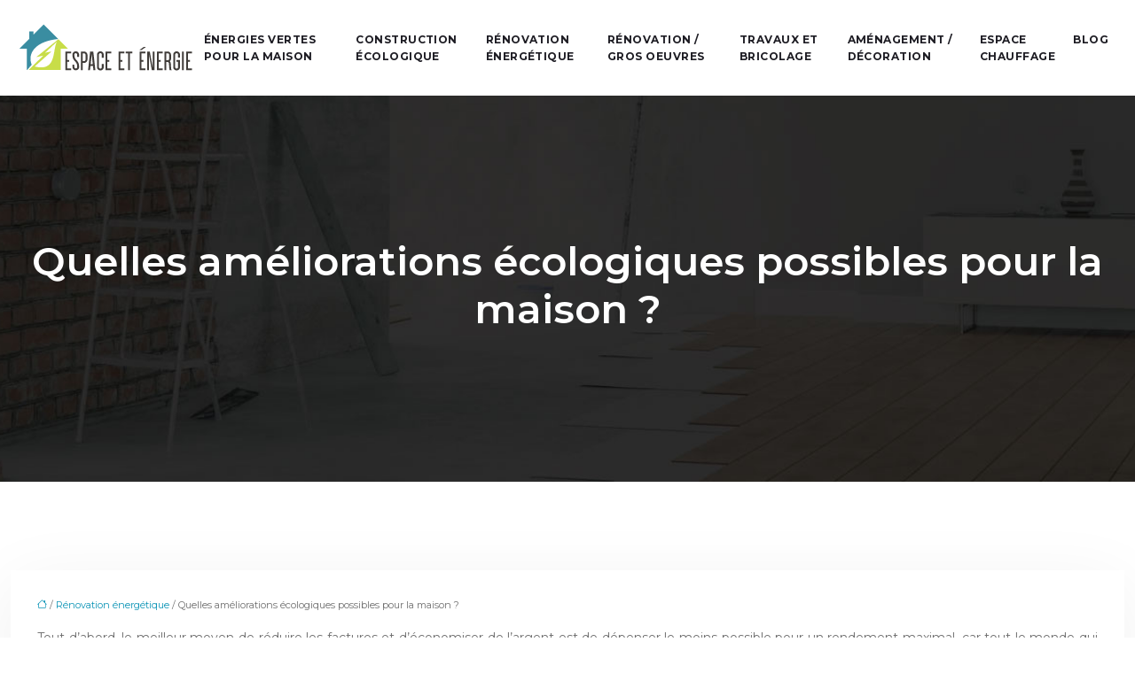

--- FILE ---
content_type: text/html; charset=UTF-8
request_url: https://www.espaceetenergie.fr/quelles-ameliorations-ecologiques-possibles-pour-la-maison/
body_size: 11709
content:
<!DOCTYPE html>
<html lang="fr-FR">
<head>
<meta charset="UTF-8" />
<meta name="viewport" content="width=device-width">
<link rel="shortcut icon" href="/wp-content/uploads/2019/06/favicon.png" />
<script type="application/ld+json">
{
    "@context": "https://schema.org",
    "@graph": [
        {
            "@type": "WebSite",
            "@id": "https://www.espaceetenergie.fr#website",
            "url": "https://www.espaceetenergie.fr",
            "name": "Espace et energie",
            "inLanguage": "fr-FR",
            "publisher": {
                "@id": "https://www.espaceetenergie.fr#organization"
            }
        },
        {
            "@type": "Organization",
            "@id": "https://www.espaceetenergie.fr#organization",
            "name": "Espace et energie",
            "url": "https://www.espaceetenergie.fr",
            "logo": {
                "@type": "ImageObject",
                "@id": "https://www.espaceetenergie.fr#logo",
                "url": "https://www.espaceetenergie.fr/wp-content/uploads/2019/06/logo-1.png"
            }
        },
        {
            "@type": "Person",
            "@id": "https://www.espaceetenergie.fr/author/espaceetenerg#person",
            "name": "admin",
            "jobTitle": "Rédaction Web",
            "url": "https://www.espaceetenergie.fr/author/espaceetenerg",
            "worksFor": {
                "@id": "https://www.espaceetenergie.fr#organization"
            },
            "image": {
                "@type": "ImageObject",
                "url": ""
            }
        },
        {
            "@type": "WebPage",
            "@id": "https://www.espaceetenergie.fr/quelles-ameliorations-ecologiques-possibles-pour-la-maison/#webpage",
            "url": "https://www.espaceetenergie.fr/quelles-ameliorations-ecologiques-possibles-pour-la-maison/",
            "isPartOf": {
                "@id": "https://www.espaceetenergie.fr#website"
            },
            "breadcrumb": {
                "@id": "https://www.espaceetenergie.fr/quelles-ameliorations-ecologiques-possibles-pour-la-maison/#breadcrumb"
            },
            "inLanguage": "fr_FR"
        },
        {
            "@type": "Article",
            "@id": "https://www.espaceetenergie.fr/quelles-ameliorations-ecologiques-possibles-pour-la-maison/#article",
            "headline": "Quelles améliorations écologiques possibles pour la maison ?",
            "mainEntityOfPage": {
                "@id": "https://www.espaceetenergie.fr/quelles-ameliorations-ecologiques-possibles-pour-la-maison/#webpage"
            },
            "wordCount": 1104,
            "isAccessibleForFree": true,
            "articleSection": [
                "Rénovation énergétique"
            ],
            "datePublished": "2021-04-01T07:20:31+00:00",
            "author": {
                "@id": "https://www.espaceetenergie.fr/author/espaceetenerg#person"
            },
            "publisher": {
                "@id": "https://www.espaceetenergie.fr#organization"
            },
            "inLanguage": "fr-FR"
        },
        {
            "@type": "BreadcrumbList",
            "@id": "https://www.espaceetenergie.fr/quelles-ameliorations-ecologiques-possibles-pour-la-maison/#breadcrumb",
            "itemListElement": [
                {
                    "@type": "ListItem",
                    "position": 1,
                    "name": "Accueil",
                    "item": "https://www.espaceetenergie.fr/"
                },
                {
                    "@type": "ListItem",
                    "position": 2,
                    "name": "Rénovation énergétique",
                    "item": "https://www.espaceetenergie.fr/renovation-energetique/"
                },
                {
                    "@type": "ListItem",
                    "position": 3,
                    "name": "Quelles améliorations écologiques possibles pour la maison ?",
                    "item": "https://www.espaceetenergie.fr/quelles-ameliorations-ecologiques-possibles-pour-la-maison/"
                }
            ]
        }
    ]
}</script>
<meta name='robots' content='max-image-preview:large' />
<title></title><meta name="description" content=""><link rel="alternate" title="oEmbed (JSON)" type="application/json+oembed" href="https://www.espaceetenergie.fr/wp-json/oembed/1.0/embed?url=https%3A%2F%2Fwww.espaceetenergie.fr%2Fquelles-ameliorations-ecologiques-possibles-pour-la-maison%2F" />
<link rel="alternate" title="oEmbed (XML)" type="text/xml+oembed" href="https://www.espaceetenergie.fr/wp-json/oembed/1.0/embed?url=https%3A%2F%2Fwww.espaceetenergie.fr%2Fquelles-ameliorations-ecologiques-possibles-pour-la-maison%2F&#038;format=xml" />
<style id='wp-img-auto-sizes-contain-inline-css' type='text/css'>
img:is([sizes=auto i],[sizes^="auto," i]){contain-intrinsic-size:3000px 1500px}
/*# sourceURL=wp-img-auto-sizes-contain-inline-css */
</style>
<style id='wp-block-library-inline-css' type='text/css'>
:root{--wp-block-synced-color:#7a00df;--wp-block-synced-color--rgb:122,0,223;--wp-bound-block-color:var(--wp-block-synced-color);--wp-editor-canvas-background:#ddd;--wp-admin-theme-color:#007cba;--wp-admin-theme-color--rgb:0,124,186;--wp-admin-theme-color-darker-10:#006ba1;--wp-admin-theme-color-darker-10--rgb:0,107,160.5;--wp-admin-theme-color-darker-20:#005a87;--wp-admin-theme-color-darker-20--rgb:0,90,135;--wp-admin-border-width-focus:2px}@media (min-resolution:192dpi){:root{--wp-admin-border-width-focus:1.5px}}.wp-element-button{cursor:pointer}:root .has-very-light-gray-background-color{background-color:#eee}:root .has-very-dark-gray-background-color{background-color:#313131}:root .has-very-light-gray-color{color:#eee}:root .has-very-dark-gray-color{color:#313131}:root .has-vivid-green-cyan-to-vivid-cyan-blue-gradient-background{background:linear-gradient(135deg,#00d084,#0693e3)}:root .has-purple-crush-gradient-background{background:linear-gradient(135deg,#34e2e4,#4721fb 50%,#ab1dfe)}:root .has-hazy-dawn-gradient-background{background:linear-gradient(135deg,#faaca8,#dad0ec)}:root .has-subdued-olive-gradient-background{background:linear-gradient(135deg,#fafae1,#67a671)}:root .has-atomic-cream-gradient-background{background:linear-gradient(135deg,#fdd79a,#004a59)}:root .has-nightshade-gradient-background{background:linear-gradient(135deg,#330968,#31cdcf)}:root .has-midnight-gradient-background{background:linear-gradient(135deg,#020381,#2874fc)}:root{--wp--preset--font-size--normal:16px;--wp--preset--font-size--huge:42px}.has-regular-font-size{font-size:1em}.has-larger-font-size{font-size:2.625em}.has-normal-font-size{font-size:var(--wp--preset--font-size--normal)}.has-huge-font-size{font-size:var(--wp--preset--font-size--huge)}.has-text-align-center{text-align:center}.has-text-align-left{text-align:left}.has-text-align-right{text-align:right}.has-fit-text{white-space:nowrap!important}#end-resizable-editor-section{display:none}.aligncenter{clear:both}.items-justified-left{justify-content:flex-start}.items-justified-center{justify-content:center}.items-justified-right{justify-content:flex-end}.items-justified-space-between{justify-content:space-between}.screen-reader-text{border:0;clip-path:inset(50%);height:1px;margin:-1px;overflow:hidden;padding:0;position:absolute;width:1px;word-wrap:normal!important}.screen-reader-text:focus{background-color:#ddd;clip-path:none;color:#444;display:block;font-size:1em;height:auto;left:5px;line-height:normal;padding:15px 23px 14px;text-decoration:none;top:5px;width:auto;z-index:100000}html :where(.has-border-color){border-style:solid}html :where([style*=border-top-color]){border-top-style:solid}html :where([style*=border-right-color]){border-right-style:solid}html :where([style*=border-bottom-color]){border-bottom-style:solid}html :where([style*=border-left-color]){border-left-style:solid}html :where([style*=border-width]){border-style:solid}html :where([style*=border-top-width]){border-top-style:solid}html :where([style*=border-right-width]){border-right-style:solid}html :where([style*=border-bottom-width]){border-bottom-style:solid}html :where([style*=border-left-width]){border-left-style:solid}html :where(img[class*=wp-image-]){height:auto;max-width:100%}:where(figure){margin:0 0 1em}html :where(.is-position-sticky){--wp-admin--admin-bar--position-offset:var(--wp-admin--admin-bar--height,0px)}@media screen and (max-width:600px){html :where(.is-position-sticky){--wp-admin--admin-bar--position-offset:0px}}

/*# sourceURL=wp-block-library-inline-css */
</style><style id='global-styles-inline-css' type='text/css'>
:root{--wp--preset--aspect-ratio--square: 1;--wp--preset--aspect-ratio--4-3: 4/3;--wp--preset--aspect-ratio--3-4: 3/4;--wp--preset--aspect-ratio--3-2: 3/2;--wp--preset--aspect-ratio--2-3: 2/3;--wp--preset--aspect-ratio--16-9: 16/9;--wp--preset--aspect-ratio--9-16: 9/16;--wp--preset--color--black: #000000;--wp--preset--color--cyan-bluish-gray: #abb8c3;--wp--preset--color--white: #ffffff;--wp--preset--color--pale-pink: #f78da7;--wp--preset--color--vivid-red: #cf2e2e;--wp--preset--color--luminous-vivid-orange: #ff6900;--wp--preset--color--luminous-vivid-amber: #fcb900;--wp--preset--color--light-green-cyan: #7bdcb5;--wp--preset--color--vivid-green-cyan: #00d084;--wp--preset--color--pale-cyan-blue: #8ed1fc;--wp--preset--color--vivid-cyan-blue: #0693e3;--wp--preset--color--vivid-purple: #9b51e0;--wp--preset--gradient--vivid-cyan-blue-to-vivid-purple: linear-gradient(135deg,rgb(6,147,227) 0%,rgb(155,81,224) 100%);--wp--preset--gradient--light-green-cyan-to-vivid-green-cyan: linear-gradient(135deg,rgb(122,220,180) 0%,rgb(0,208,130) 100%);--wp--preset--gradient--luminous-vivid-amber-to-luminous-vivid-orange: linear-gradient(135deg,rgb(252,185,0) 0%,rgb(255,105,0) 100%);--wp--preset--gradient--luminous-vivid-orange-to-vivid-red: linear-gradient(135deg,rgb(255,105,0) 0%,rgb(207,46,46) 100%);--wp--preset--gradient--very-light-gray-to-cyan-bluish-gray: linear-gradient(135deg,rgb(238,238,238) 0%,rgb(169,184,195) 100%);--wp--preset--gradient--cool-to-warm-spectrum: linear-gradient(135deg,rgb(74,234,220) 0%,rgb(151,120,209) 20%,rgb(207,42,186) 40%,rgb(238,44,130) 60%,rgb(251,105,98) 80%,rgb(254,248,76) 100%);--wp--preset--gradient--blush-light-purple: linear-gradient(135deg,rgb(255,206,236) 0%,rgb(152,150,240) 100%);--wp--preset--gradient--blush-bordeaux: linear-gradient(135deg,rgb(254,205,165) 0%,rgb(254,45,45) 50%,rgb(107,0,62) 100%);--wp--preset--gradient--luminous-dusk: linear-gradient(135deg,rgb(255,203,112) 0%,rgb(199,81,192) 50%,rgb(65,88,208) 100%);--wp--preset--gradient--pale-ocean: linear-gradient(135deg,rgb(255,245,203) 0%,rgb(182,227,212) 50%,rgb(51,167,181) 100%);--wp--preset--gradient--electric-grass: linear-gradient(135deg,rgb(202,248,128) 0%,rgb(113,206,126) 100%);--wp--preset--gradient--midnight: linear-gradient(135deg,rgb(2,3,129) 0%,rgb(40,116,252) 100%);--wp--preset--font-size--small: 13px;--wp--preset--font-size--medium: 20px;--wp--preset--font-size--large: 36px;--wp--preset--font-size--x-large: 42px;--wp--preset--spacing--20: 0.44rem;--wp--preset--spacing--30: 0.67rem;--wp--preset--spacing--40: 1rem;--wp--preset--spacing--50: 1.5rem;--wp--preset--spacing--60: 2.25rem;--wp--preset--spacing--70: 3.38rem;--wp--preset--spacing--80: 5.06rem;--wp--preset--shadow--natural: 6px 6px 9px rgba(0, 0, 0, 0.2);--wp--preset--shadow--deep: 12px 12px 50px rgba(0, 0, 0, 0.4);--wp--preset--shadow--sharp: 6px 6px 0px rgba(0, 0, 0, 0.2);--wp--preset--shadow--outlined: 6px 6px 0px -3px rgb(255, 255, 255), 6px 6px rgb(0, 0, 0);--wp--preset--shadow--crisp: 6px 6px 0px rgb(0, 0, 0);}:where(body) { margin: 0; }.wp-site-blocks > .alignleft { float: left; margin-right: 2em; }.wp-site-blocks > .alignright { float: right; margin-left: 2em; }.wp-site-blocks > .aligncenter { justify-content: center; margin-left: auto; margin-right: auto; }:where(.is-layout-flex){gap: 0.5em;}:where(.is-layout-grid){gap: 0.5em;}.is-layout-flow > .alignleft{float: left;margin-inline-start: 0;margin-inline-end: 2em;}.is-layout-flow > .alignright{float: right;margin-inline-start: 2em;margin-inline-end: 0;}.is-layout-flow > .aligncenter{margin-left: auto !important;margin-right: auto !important;}.is-layout-constrained > .alignleft{float: left;margin-inline-start: 0;margin-inline-end: 2em;}.is-layout-constrained > .alignright{float: right;margin-inline-start: 2em;margin-inline-end: 0;}.is-layout-constrained > .aligncenter{margin-left: auto !important;margin-right: auto !important;}.is-layout-constrained > :where(:not(.alignleft):not(.alignright):not(.alignfull)){margin-left: auto !important;margin-right: auto !important;}body .is-layout-flex{display: flex;}.is-layout-flex{flex-wrap: wrap;align-items: center;}.is-layout-flex > :is(*, div){margin: 0;}body .is-layout-grid{display: grid;}.is-layout-grid > :is(*, div){margin: 0;}body{padding-top: 0px;padding-right: 0px;padding-bottom: 0px;padding-left: 0px;}a:where(:not(.wp-element-button)){text-decoration: underline;}:root :where(.wp-element-button, .wp-block-button__link){background-color: #32373c;border-width: 0;color: #fff;font-family: inherit;font-size: inherit;font-style: inherit;font-weight: inherit;letter-spacing: inherit;line-height: inherit;padding-top: calc(0.667em + 2px);padding-right: calc(1.333em + 2px);padding-bottom: calc(0.667em + 2px);padding-left: calc(1.333em + 2px);text-decoration: none;text-transform: inherit;}.has-black-color{color: var(--wp--preset--color--black) !important;}.has-cyan-bluish-gray-color{color: var(--wp--preset--color--cyan-bluish-gray) !important;}.has-white-color{color: var(--wp--preset--color--white) !important;}.has-pale-pink-color{color: var(--wp--preset--color--pale-pink) !important;}.has-vivid-red-color{color: var(--wp--preset--color--vivid-red) !important;}.has-luminous-vivid-orange-color{color: var(--wp--preset--color--luminous-vivid-orange) !important;}.has-luminous-vivid-amber-color{color: var(--wp--preset--color--luminous-vivid-amber) !important;}.has-light-green-cyan-color{color: var(--wp--preset--color--light-green-cyan) !important;}.has-vivid-green-cyan-color{color: var(--wp--preset--color--vivid-green-cyan) !important;}.has-pale-cyan-blue-color{color: var(--wp--preset--color--pale-cyan-blue) !important;}.has-vivid-cyan-blue-color{color: var(--wp--preset--color--vivid-cyan-blue) !important;}.has-vivid-purple-color{color: var(--wp--preset--color--vivid-purple) !important;}.has-black-background-color{background-color: var(--wp--preset--color--black) !important;}.has-cyan-bluish-gray-background-color{background-color: var(--wp--preset--color--cyan-bluish-gray) !important;}.has-white-background-color{background-color: var(--wp--preset--color--white) !important;}.has-pale-pink-background-color{background-color: var(--wp--preset--color--pale-pink) !important;}.has-vivid-red-background-color{background-color: var(--wp--preset--color--vivid-red) !important;}.has-luminous-vivid-orange-background-color{background-color: var(--wp--preset--color--luminous-vivid-orange) !important;}.has-luminous-vivid-amber-background-color{background-color: var(--wp--preset--color--luminous-vivid-amber) !important;}.has-light-green-cyan-background-color{background-color: var(--wp--preset--color--light-green-cyan) !important;}.has-vivid-green-cyan-background-color{background-color: var(--wp--preset--color--vivid-green-cyan) !important;}.has-pale-cyan-blue-background-color{background-color: var(--wp--preset--color--pale-cyan-blue) !important;}.has-vivid-cyan-blue-background-color{background-color: var(--wp--preset--color--vivid-cyan-blue) !important;}.has-vivid-purple-background-color{background-color: var(--wp--preset--color--vivid-purple) !important;}.has-black-border-color{border-color: var(--wp--preset--color--black) !important;}.has-cyan-bluish-gray-border-color{border-color: var(--wp--preset--color--cyan-bluish-gray) !important;}.has-white-border-color{border-color: var(--wp--preset--color--white) !important;}.has-pale-pink-border-color{border-color: var(--wp--preset--color--pale-pink) !important;}.has-vivid-red-border-color{border-color: var(--wp--preset--color--vivid-red) !important;}.has-luminous-vivid-orange-border-color{border-color: var(--wp--preset--color--luminous-vivid-orange) !important;}.has-luminous-vivid-amber-border-color{border-color: var(--wp--preset--color--luminous-vivid-amber) !important;}.has-light-green-cyan-border-color{border-color: var(--wp--preset--color--light-green-cyan) !important;}.has-vivid-green-cyan-border-color{border-color: var(--wp--preset--color--vivid-green-cyan) !important;}.has-pale-cyan-blue-border-color{border-color: var(--wp--preset--color--pale-cyan-blue) !important;}.has-vivid-cyan-blue-border-color{border-color: var(--wp--preset--color--vivid-cyan-blue) !important;}.has-vivid-purple-border-color{border-color: var(--wp--preset--color--vivid-purple) !important;}.has-vivid-cyan-blue-to-vivid-purple-gradient-background{background: var(--wp--preset--gradient--vivid-cyan-blue-to-vivid-purple) !important;}.has-light-green-cyan-to-vivid-green-cyan-gradient-background{background: var(--wp--preset--gradient--light-green-cyan-to-vivid-green-cyan) !important;}.has-luminous-vivid-amber-to-luminous-vivid-orange-gradient-background{background: var(--wp--preset--gradient--luminous-vivid-amber-to-luminous-vivid-orange) !important;}.has-luminous-vivid-orange-to-vivid-red-gradient-background{background: var(--wp--preset--gradient--luminous-vivid-orange-to-vivid-red) !important;}.has-very-light-gray-to-cyan-bluish-gray-gradient-background{background: var(--wp--preset--gradient--very-light-gray-to-cyan-bluish-gray) !important;}.has-cool-to-warm-spectrum-gradient-background{background: var(--wp--preset--gradient--cool-to-warm-spectrum) !important;}.has-blush-light-purple-gradient-background{background: var(--wp--preset--gradient--blush-light-purple) !important;}.has-blush-bordeaux-gradient-background{background: var(--wp--preset--gradient--blush-bordeaux) !important;}.has-luminous-dusk-gradient-background{background: var(--wp--preset--gradient--luminous-dusk) !important;}.has-pale-ocean-gradient-background{background: var(--wp--preset--gradient--pale-ocean) !important;}.has-electric-grass-gradient-background{background: var(--wp--preset--gradient--electric-grass) !important;}.has-midnight-gradient-background{background: var(--wp--preset--gradient--midnight) !important;}.has-small-font-size{font-size: var(--wp--preset--font-size--small) !important;}.has-medium-font-size{font-size: var(--wp--preset--font-size--medium) !important;}.has-large-font-size{font-size: var(--wp--preset--font-size--large) !important;}.has-x-large-font-size{font-size: var(--wp--preset--font-size--x-large) !important;}
/*# sourceURL=global-styles-inline-css */
</style>

<link rel='stylesheet' id='accordion-css-css' href='https://www.espaceetenergie.fr/wp-content/plugins/medialab-gutenberg/accordion.css?ver=ce5ca4a7af212087708a7337b1d2b0ef' type='text/css' media='all' />
<link rel='stylesheet' id='default-css' href='https://www.espaceetenergie.fr/wp-content/themes/factory-templates-4/style.css?ver=ce5ca4a7af212087708a7337b1d2b0ef' type='text/css' media='all' />
<link rel='stylesheet' id='bootstrap5-css' href='https://www.espaceetenergie.fr/wp-content/themes/factory-templates-4/css/bootstrap.min.css?ver=ce5ca4a7af212087708a7337b1d2b0ef' type='text/css' media='all' />
<link rel='stylesheet' id='bootstrap-icon-css' href='https://www.espaceetenergie.fr/wp-content/themes/factory-templates-4/css/bootstrap-icons.css?ver=ce5ca4a7af212087708a7337b1d2b0ef' type='text/css' media='all' />
<link rel='stylesheet' id='global-css' href='https://www.espaceetenergie.fr/wp-content/themes/factory-templates-4/css/global.css?ver=ce5ca4a7af212087708a7337b1d2b0ef' type='text/css' media='all' />
<link rel='stylesheet' id='light-theme-css' href='https://www.espaceetenergie.fr/wp-content/themes/factory-templates-4/css/light.css?ver=ce5ca4a7af212087708a7337b1d2b0ef' type='text/css' media='all' />
<script type="text/javascript" src="https://www.espaceetenergie.fr/wp-includes/js/jquery/jquery.min.js?ver=ce5ca4a7af212087708a7337b1d2b0ef" id="jquery-core-js"></script>
<script type="text/javascript" src="https://www.espaceetenergie.fr/wp-includes/js/jquery/jquery-migrate.min.js?ver=ce5ca4a7af212087708a7337b1d2b0ef" id="jquery-migrate-js"></script>
<script type="text/javascript" src="https://code.jquery.com/jquery-3.2.1.min.js?ver=ce5ca4a7af212087708a7337b1d2b0ef" id="jquery3.2.1-js"></script>
<script type="text/javascript" src="https://www.espaceetenergie.fr/wp-content/themes/factory-templates-4/js/fn.js?ver=ce5ca4a7af212087708a7337b1d2b0ef" id="default_script-js"></script>
<link rel="https://api.w.org/" href="https://www.espaceetenergie.fr/wp-json/" /><link rel="alternate" title="JSON" type="application/json" href="https://www.espaceetenergie.fr/wp-json/wp/v2/posts/443" /><link rel="EditURI" type="application/rsd+xml" title="RSD" href="https://www.espaceetenergie.fr/xmlrpc.php?rsd" />
<link rel="canonical" href="https://www.espaceetenergie.fr/quelles-ameliorations-ecologiques-possibles-pour-la-maison/" />
<link rel='shortlink' href='https://www.espaceetenergie.fr/?p=443' />
 
<meta name="google-site-verification" content="Hf_4iSHogrmLk57zxxIULCgekoSzS6TsfpM6C_jRLPE" />
<link href="https://fonts.googleapis.com/css2?family=Montserrat:wght@300;400;500;600;700;800;900&display=swap" rel="stylesheet">
<meta name="google-site-verification" content="xl0kUv6DOXx2CeZmvF9BjOiO8g1wOxiKORi3g5PEpZU" /> 
<style type="text/css">
.default_color_background,.menu-bars{background-color : #c9dd37 }.default_color_text,a,h1 span,h2 span,h3 span,h4 span,h5 span,h6 span{color :#c9dd37 }.navigation li a,.navigation li.disabled,.navigation li.active a,.owl-dots .owl-dot.active span,.owl-dots .owl-dot:hover span{background-color: #c9dd37;}
.block-spc{border-color:#c9dd37}
.page-content a{color : #0e95b7 }.page-content a:hover{color : #c0db00 }.home .body-content a{color : #c0db00 }.home .body-content a:hover{color : #398da2 }.col-menu,.main-navigation{background-color:#fff;}.main-navigation {padding:10px 0;}.main-navigation.scrolled{padding:0 0 0 0 ;}.main-navigation.scrolled{background-color:#fff;}.main-navigation {-webkit-box-shadow: 0 2px 13px 0 rgba(0, 0, 0, .1);-moz-box-shadow: 0 2px 13px 0 rgba(0, 0, 0, .1);box-shadow: 0 2px 13px 0 rgba(0, 0, 0, .1);}
.main-navigation .logo-main{height: 59px;}.main-navigation  .logo-sticky{height: 23px;}nav li a{font-size:12px;}nav li a{line-height:40px;}nav li a{color:#1e1d24!important;}nav li:hover > a,.current-menu-item > a{color:#398da2!important;}.archive h1{color:#fff!important;}.category .subheader,.single .subheader{padding:160px 0px }.archive h1{text-align:center!important;} .archive h1{font-size:45px}  .archive h2,.cat-description h2{font-size:25px} .archive h2 a,.cat-description h2{color:#333333!important;}.archive .readmore{background-color:#c9dd37;}.archive .readmore{color:#fff;}.archive .readmore:hover{background-color:#398da2;}.archive .readmore:hover{color:#fff;}.archive .readmore{padding:8px 20px;}.single h1{color:#fff!important;}.single .the-post h2{color:#444!important;}.single .the-post h3{color:#444!important;}.single .the-post h4{color:#444!important;}.single .the-post h5{color:#444!important;}.single .the-post h6{color:#444!important;} .single .post-content a{color:#0e95b7} .single .post-content a:hover{color:#c0db00}.single h1{text-align:center!important;}.single h1{font-size: 45px}.single h2{font-size: 25px}.single h3{font-size: 20px}footer{background-position:top } #back_to_top{background-color:#398da2;}#back_to_top i, #back_to_top svg{color:#fff;} footer{padding:80px 0 60px} #back_to_top {padding:3px 12px 6px;}</style>
<style>:root {
    --color-primary: #c9dd37;
    --color-primary-light: #ffff47;
    --color-primary-dark: #8c9a26;
    --color-primary-hover: #b4c631;
    --color-primary-muted: #ffff58;
            --color-background: #fff;
    --color-text: #000000;
} </style>
<style id="custom-st" type="text/css">
body{color:#828282;font-weight:400;font-size:14px;line-height:1.72;font-family:Montserrat,sans-serif;color:#6f6f6f;}h1,h2,h3,h4{font-weight:600;}a{text-decoration:none;}.main-navigation {z-index:3;}.navbar{padding:0 20px!important;}.navbar-toggler{border:none}nav li a{font-style:normal;font-weight:700;line-height:1.643;letter-spacing:0.04em;text-transform:uppercase;padding:25px 10px!important;}.sub-menu li a{padding:0!important;line-height:30px;}p{text-align:justify;}.main-navigation .menu-item-has-children::after{top:23px;right:0;color:#398da2;}.titre-intro{background-color:rgb(255,255,255);padding:10px 15px;display:inline-block;}.reduit-col{padding:0 5%;}.col1{padding:30px 30px 30px 30px;border:2px solid rgba(255,255,255,0.33);-webkit-transition:0.3s cubic-bezier(0.53,0.645,0.51,1.34);-o-transition:0.3s cubic-bezier(0.53,0.645,0.51,1.34);transition:0.3s cubic-bezier(0.53,0.645,0.51,1.34);}.col1:hover{background:#398da2;border-color:transparent !important;}h3.wp-block-heading{padding:15px 0 10px;}.anim-box .wp-block-cover__background{opacity:0!important;transition:all 0.6s ease;}.anim-box:hover .wp-block-cover__background{opacity:0.7!important;}.anim-box .wp-block-heading,.anim-box p{transform:scale(1.4);transition:all 0.6s ease;opacity:0;}.anim-box:hover .wp-block-heading,.anim-box:hover p{transform:scale(1);transition:all 0.6s ease;opacity:1;}.anim-box .wp-block-cover__image-background{transition:all 0.5s ease;}.anim-box:hover .wp-block-cover__image-background{transform:scale(1.2);}.espacement-top-bottom{padding:5% 0% 4% 0%;}.bordure-col{border:1px solid rgba(0,0,0,0.1);}h3.wp-block-heading.espacement,p.espacement{padding:0 25px 10px;}.reduit2{padding:0 4%;}footer{color:rgb(255 255 255 / 70%);font-size:14px;}#back_to_top svg {width:20px;}#inactive,.to-top {box-shadow:none;z-index:3;}footer .footer-widget{color:#fff;line-height:1.3;font-size:14px!important;text-transform:uppercase;font-weight:700;margin-bottom:25px;border-bottom:none!important;}footer ul{list-style:none;margin:0;padding:0;}footer ul li{width:100%;text-align:left;margin-bottom:0;}.bi-arrow-right-short{color:#398da2;font-weight:bold;font-size:20px;}.archive h2,.single .the-post h2,.single .the-post h3{font-weight:500;}.archive .post{box-shadow:0 30px 100px 0 rgba(221,224,231,0.5);padding:30px 30px 30px;}.archive .readmore{letter-spacing:0.3px;position:relative;font-size:12px;line-height:24px;font-weight:600;text-transform:uppercase;}.single h1{position:relative;}.widget_sidebar{margin-bottom:50px;background:#fff;-webkit-box-shadow:0 15px 76px 0 rgba(0,0,0,.1);box-shadow:0 15px 76px 0 rgba(0,0,0,.1);padding:25px 20px 20px;}.widget_sidebar .sidebar-widget{margin-bottom:1em;color:#111;text-align:left;position:relative;padding-bottom:1em;font-weight:500;border-bottom:none;}.widget_sidebar .sidebar-widget:after,.widget_sidebar .sidebar-widget:before{content:"";position:absolute;left:0;bottom:2px;height:0;}.widget_sidebar .sidebar-widget:before{width:100%;border-bottom:1px solid #ececec;}.widget_sidebar .sidebar-widget:after{width:50px;border-bottom:1px solid #398da2;}.single .all-post-content{padding:30px;background:#fff;-webkit-box-shadow:0 15px 76px 0 rgba(0,0,0,.06);box-shadow:0 15px 76px 0 rgba(0,0,0,.06);margin-bottom:50px;}@media screen and (max-width:1024px){.home h1{line-height:35px!important;font-size:25px!important;}.home h2{line-height:28px!important;font-size:18px!important;}.home h3{font-size:16px!important}}@media screen and (max-width:960px){.bloc1 {background:#000;height:80vh!important;}main-navigation .menu-item-has-children::after{top:16px;}nav li a {padding:10px!important;}.navbar {padding:10px 15px!important;}.navbar-toggler-icon {background-color:#398da2;}.navbar-toggler {border:none;}}@media screen and (max-width:375px){.petit-titre{font-size:20px!important;}.category .subheader,.single .subheader {padding:70px 0px;}footer .copyright{padding:25px 50px}.loop-post .align-items-center div {padding:0;}}</style>
</head> 

<body class="wp-singular post-template-default single single-post postid-443 single-format-standard wp-theme-factory-templates-4 catid-7" style="background-color: #fff;">

<div class="main-navigation  container-fluid is_sticky none-mobile">
<nav class="navbar navbar-expand-lg  container-fluid">

<a id="logo" href="https://www.espaceetenergie.fr">
<img class="logo-main" src="/wp-content/uploads/2019/06/logo-1.png"  width="200px"   height="59px"  alt="logo">
<img class="logo-sticky" src="/wp-content/uploads/2019/06/logo-1.png" width="auto" height="23px" alt="logo"></a>

    <button class="navbar-toggler" type="button" data-bs-toggle="collapse" data-bs-target="#navbarSupportedContent" aria-controls="navbarSupportedContent" aria-expanded="false" aria-label="Toggle navigation">
      <span class="navbar-toggler-icon"><i class="bi bi-list"></i></span>
    </button>

    <div class="collapse navbar-collapse" id="navbarSupportedContent">

<ul id="main-menu" class="classic-menu navbar-nav ms-auto mb-2 mb-lg-0"><li id="menu-item-201" class="menu-item menu-item-type-taxonomy menu-item-object-category"><a href="https://www.espaceetenergie.fr/energies-vertes-pour-la-maison/">Énergies vertes pour la maison</a></li>
<li id="menu-item-200" class="menu-item menu-item-type-taxonomy menu-item-object-category"><a href="https://www.espaceetenergie.fr/construction-ecologique/">Construction écologique</a></li>
<li id="menu-item-205" class="menu-item menu-item-type-taxonomy menu-item-object-category current-post-ancestor current-menu-parent current-post-parent"><a href="https://www.espaceetenergie.fr/renovation-energetique/">Rénovation énergétique</a></li>
<li id="menu-item-155" class="menu-item menu-item-type-taxonomy menu-item-object-category"><a href="https://www.espaceetenergie.fr/renovation-gros-oeuvres/">Rénovation / Gros oeuvres</a></li>
<li id="menu-item-418" class="menu-item menu-item-type-taxonomy menu-item-object-category"><a href="https://www.espaceetenergie.fr/travaux-et-bricolage/">Travaux et bricolage</a></li>
<li id="menu-item-419" class="menu-item menu-item-type-taxonomy menu-item-object-category"><a href="https://www.espaceetenergie.fr/amenagement-decoration/">Aménagement / Décoration</a></li>
<li id="menu-item-199" class="menu-item menu-item-type-taxonomy menu-item-object-category"><a href="https://www.espaceetenergie.fr/espace-chauffage/">Espace chauffage</a></li>
<li id="menu-item-417" class="menu-item menu-item-type-taxonomy menu-item-object-category"><a href="https://www.espaceetenergie.fr/blog/">Blog</a></li>
</ul>
</div>
</nav>
</div><!--menu-->
<div style="background-color:espaceetenerg" class="body-content     add-top">
  

<div class="container-fluid subheader" style="background-position:top;background-image:url(/wp-content/uploads/2019/06/renovation.jpg);background-color:#000;">
<div id="mask" style=""></div>	
<div class="container-xxl"><h1 class="title">Quelles améliorations écologiques possibles pour la maison ?</h1></div></div>



<div class="post-content container-xxl"> 


<div class="row">
<div class="  col-xxl-9  col-md-12">	



<div class="all-post-content">
<article>
<div style="font-size: 11px" class="breadcrumb"><a href="/"><i class="bi bi-house"></i></a>&nbsp;/&nbsp;<a href="https://www.espaceetenergie.fr/renovation-energetique/">Rénovation énergétique</a>&nbsp;/&nbsp;Quelles améliorations écologiques possibles pour la maison ?</div>
<div class="the-post">





<p>Tout d’abord, le meilleur moyen de réduire les factures et d’économiser de l’argent est de dépenser le moins possible pour un rendement maximal, car tout le monde qui veut être « vert » n’a pas une liasse de factures à dépenser pour les technologies renouvelables pour les maisons durables les plus récentes. Alors, où devriez-vous appliquer le capital dont vous disposez pour le plus grand bénéfice et rendement ? Heureusement, les plus grandes économies d’énergie (et le meilleur retour sur investissement) sont les mesures les moins chères que vous puissiez prendre – et bon nombre d’entre elles s’appliquent toute l’année, pas seulement en hiver.</p>
<p><strong>Le schéma « pyramide » du bâtiment vert :</strong></p>
<p>Si vous n’avez que 5 € à dépenser, achetez un tube de calfeutrage et utilisez les conseils de nos guides d’étanchéité à l’air ici ; vous pourriez économiser 100 € sur la chaleur cet hiver. Vous pouvez alors prendre ces 100 € et acheter une pomme de douche plus efficace et vous pouvez économiser 100 € de plus par an sur l’eau chaude.</p>
<p>Donc, deux ans après un investissement de 5 €, vous pourriez économiser 200 € par an. Votre investisseur financier a-t-il une meilleure proposition d’investissement que cela ?</p>
<p>Le fait est que l’écologisation de votre maison et l’amélioration de son efficacité ne doivent pas nécessairement être assimilées à une révision complète ou à des rénovations coûteuses. Faites ce que vous pouvez quand vous le pouvez, et si les premières mesures que vous prenez sont les plus faciles qui vous remboursent le plus rapidement, vous vous retrouvez avec plus d’argent dans votre poche pour entreprendre les plus gros projets plus tard.</p>
<p><strong>10 conseils d’amélioration de l’habitat qui permettent d’économiser de l’argent : </strong></p>
<p><strong>Économisez de l’énergie de manière judicieuse</strong></p>
<p>En hiver, baisser votre thermostat de quelques degrés, porter des chaussettes à la maison et s’habiller correctement pour la saison est le moyen le plus simple d’économiser de l’argent ! À l’inverse, en été, réglez le thermostat à une température confortable et réfléchissez au moment de ventiler la maison de manière raisonnable pour éviter de laisser l’air frais sortir de votre maison et que l’air chaud entre peut économiser une fortune en coûts d’électricité pour faire fonctionner la climatisation. Le meilleur ? Cette astuce est gratuite !</p>
<p><strong>Le calfeutrage</strong></p>
<p>Les fuites d’air représentent une énorme perte de chaleur dans une maison et peuvent entraîner de la condensation et de la moisissure dans les murs dans les climats froids. Dans une maison qui fuit vraiment, un tube de calfeutrage peut même se payer en un jour ou deux. Lors d’une journée venteuse, vérifiez les courants d’air autour des fenêtres et des portes et voyez où vos efforts sont le mieux dépensés. Portez une attention particulière aux trous de la gâche du pêne dormant et de la gâche de la serrure de porte dans la cavité murale.</p>
<p><strong>Du plastique sur les fenêtres</strong></p>
<p>Si vous avez de vieilles fenêtres qui fuient, comme solution hivernale temporaire pour quelques dollars par fenêtre, vous pouvez mettre une fine feuille de plastique dessus qui vous permettra d’économiser de l’argent, de garder vos fenêtres à l’abri du gel et de rendre votre maison moins courant d’air. Ces kits sont faciles à trouver dans un magasin de matériel et à mettre avec du ruban adhésif double face. Il suffit de passer un sèche-cheveux dessus pour le resserrer et vous ne remarquerez même pas qu’il est là.</p>
<p><strong>Bande de traction en mousse sur un rouleau</strong></p>
<p>Encore une fois, si vous magasinez dans les bons magasins, cela ne coûte que quelques dollars et peut arrêter les fuites d’air autour des portes et des cadres de fenêtres sans les sceller. Portez une attention particulière aux anciennes portes et portes coulissantes – les bandes de tirage sont souvent perdues ou manquantes.</p>
<p><strong>Appareils de plomberie et aérateurs</strong></p>
<p>Si vous avez des robinets ou des pommes de douche plus anciens, ils pourraient vous coûter une tonne d’argent. Vérifiez s’il est possible de visser un aérateur : si vos robinets sont si vieux que vous ne pouvez pas en obtenir un, alors vous êtes un candidat de choix pour un nouveau robinet efficace. Le retour sur investissement pourrait être d’un an ou deux, voire de quelques mois.</p>
<p><strong>Pommes de douche à faible débit</strong></p>
<p>Le passage à une pomme de douche efficace à faible débit peut parfois être rentabilisé en quelques mois, en économisant entre 3 et 8 litres d’eau chaude par minute pendant la douche. Et il n’y a pas de sacrifice ici, il est peu probable que vous remarquiez la différence avec un ancien gaspillage.</p>
<p><strong>Thermostats programmables</strong></p>
<p>Également appelés « thermostats à abaissement », ils vous permettent d’abaisser les températures lorsque vous dormez ou lorsque vous êtes absent et réchaufferont votre maison pour votre retour ou lorsque vous vous réveillerez. Le chauffage à recul se traduit généralement par des économies de 5 à 15% sur votre facture de chauffage.</p>
<p><strong>Ampoules LED</strong></p>
<p>Le prix de l’énergie continue d’augmenter tandis que le prix des ampoules efficaces continue de baisser. Les ampoules efficaces permettent d’économiser beaucoup d’énergie et d’argent à long terme. Consultez notre page tous les avantages d’un éclairage domestique efficace.</p>
<p><strong>Isolation du grenier</strong></p>
<p>L’endroit le plus crucial pour assurer une bonne isolation pour économiser de l’énergie et de l’argent est votre toit. Les maisons plus anciennes peuvent avoir une isolation insuffisante et beaucoup n’en ont pas. Pour certaines maisons, souffler une couverture sans couture de cellulose (papier journal déchiqueté) pourrait aider à garder des centaines de dollars de chaleur à l’intérieur de votre maison à chaque saison de chauffage. Et bien sûr, faites aussi vos murs s’ils en ont besoin, mais commencez par le grenier si c’est tout votre budget le permet.</p>
<p><strong>Récupération de la chaleur des eaux grises</strong></p>
<p>L’un des moyens les plus négligés pour l’énergie de quitter une maison est l’eau chaude qui coule dans les égouts, emportant votre argent avec elle. Le concept de récupération de chaleur des eaux grises est de récupérer cette chaleur avant qu’elle ne quitte votre maison. Cela implique simplement que votre alimentation en eau froide fasse un petit détour avant d’entrer dans votre réservoir de chauffage d’eau. En passant à travers de minces tuyaux en cuivre enroulés autour de votre drain de douche, vous pouvez préchauffer l’eau avant qu’elle n’entre dans votre chauffe-eau. Cela vous coûtera plusieurs centaines de dollars, mais la récupération est estimée à environ 8 ans pour une famille de taille moyenne.</p>




</div>
</article>




<div class="row nav-post-cat"><div class="col-6"><a href="https://www.espaceetenergie.fr/valoriser-son-logement-et-ameliorer-son-confort-thermique/"><i class="bi bi-arrow-left"></i>Valoriser son logement et améliorer son confort thermique</a></div><div class="col-6"><a href="https://www.espaceetenergie.fr/quels-sont-les-avantages-de-lisolation-des-combles/"><i class="bi bi-arrow-left"></i>Quels sont les avantages de l&rsquo;isolation des combles ?</a></div></div>

</div>

</div>	


<div class="col-xxl-3 col-md-12">
<div class="sidebar">
<div class="widget-area">





<div class='widget_sidebar'><div class='sidebar-widget'>Fraîchement publiés </div><div class='textwidget sidebar-ma'><div class="row mb-2"><div class="col-12"><a href="https://www.espaceetenergie.fr/creer-une-entreprise-d-isolation-des-combles-et-respecter-les-obligations-techniques/">Créer une entreprise d&rsquo;isolation des combles et respecter les obligations techniques</a></div></div><div class="row mb-2"><div class="col-12"><a href="https://www.espaceetenergie.fr/les-cles-pour-creer-une-entreprise-de-peinture-sans-diplome-et-se-lancer-sereinement/">Les clés pour créer une entreprise de peinture sans diplôme et se lancer sereinement</a></div></div><div class="row mb-2"><div class="col-12"><a href="https://www.espaceetenergie.fr/offres-sur-mesure-pour-grandes-entreprises-chez-edf-focus-sur-le-tarif-vert/">Offres sur mesure pour grandes entreprises chez EDF : focus sur le tarif vert</a></div></div><div class="row mb-2"><div class="col-12"><a href="https://www.espaceetenergie.fr/pourquoi-les-entreprises-devraient-elles-envisager-le-gaz-naturel-comme-source-d-energie-pour-leur-activite/">Pourquoi les entreprises devraient-elles envisager le gaz naturel comme source d&rsquo;énergie pour leur activité ?</a></div></div><div class="row mb-2"><div class="col-12"><a href="https://www.espaceetenergie.fr/assurance-auto-temporaire-lyon-et-initiatives-pour-une-ville-durable/">Assurance auto temporaire lyon et initiatives pour une ville durable</a></div></div></div></div></div><div class='widget_sidebar'><div class='sidebar-widget'>Articles similaires</div><div class='textwidget sidebar-ma'><div class="row mb-2"><div class="col-12"><a href="https://www.espaceetenergie.fr/quelles-priorites-fixer-pour-un-pppt-dans-une-copropriete-mal-isolee/">Quelles priorités fixer pour un PPPT dans une copropriété mal isolée ?</a></div></div><div class="row mb-2"><div class="col-12"><a href="https://www.espaceetenergie.fr/isolation-thermique-quand-fenetre-rime-avec-bien-etre/">Isolation thermique : quand fenêtre rime avec bien-être</a></div></div><div class="row mb-2"><div class="col-12"><a href="https://www.espaceetenergie.fr/a-qui-confier-l-isolation-de-votre-maison-a-bischwiller-bas-rhin/">A qui confier l’isolation de votre maison à Bischwiller (Bas-Rhin) ?</a></div></div><div class="row mb-2"><div class="col-12"><a href="https://www.espaceetenergie.fr/bien-isoler-sa-maison-par-linterieur/">Bien isoler sa maison par l&rsquo;intérieur</a></div></div></div></div>
<style>
	.nav-post-cat .col-6 i{
		display: inline-block;
		position: absolute;
	}
	.nav-post-cat .col-6 a{
		position: relative;
	}
	.nav-post-cat .col-6:nth-child(1) a{
		padding-left: 18px;
		float: left;
	}
	.nav-post-cat .col-6:nth-child(1) i{
		left: 0;
	}
	.nav-post-cat .col-6:nth-child(2) a{
		padding-right: 18px;
		float: right;
	}
	.nav-post-cat .col-6:nth-child(2) i{
		transform: rotate(180deg);
		right: 0;
	}
	.nav-post-cat .col-6:nth-child(2){
		text-align: right;
	}
</style>



</div>
</div>
</div> </div>








</div>

</div><!--body-content-->

<footer class="container-fluid" style="background-color:#292929; ">
<div class="container-xxl">	
<div class="widgets">
<div class="row">
<div class="col-xxl-3 col-md-12">
<div class="widget_footer"><div class="footer-widget">Rénovation de l&rsquo;habitat</div>			<div class="textwidget"><p>La rénovation thermique, les travaux d’isolation phonique, les gros travaux d’agencement d’espaces ou les petites installations pour améliorer le rendement énergétique font partie de la rénovation de l’habitat.</p>
</div>
		</div></div>
<div class="col-xxl-3 col-md-12">
<div class="widget_text widget_footer"><div class="footer-widget">Décoration intérieure de maisons</div><div class="textwidget custom-html-widget"><ul>
<li><i class="bi bi-arrow-right-short"></i> Moquette</li>
<li><i class="bi bi-arrow-right-short"></i> Planchers chauffants</li>
<li><i class="bi bi-arrow-right-short"></i> Doubles rideaux lourds</li>
<li><i class="bi bi-arrow-right-short"></i> Habillages de murs et sols</li>
</ul></div></div></div>
<div class="col-xxl-3 col-md-12">
<div class="widget_text widget_footer"><div class="footer-widget">Rénovation / Construction</div><div class="textwidget custom-html-widget"><ul>
<li><i class="bi bi-arrow-right-short"></i> Ravalement de façade</li>
<li><i class="bi bi-arrow-right-short"></i> Réfection de toiture</li>
<li><i class="bi bi-arrow-right-short"></i> Bardage en aluminium</li>
<li><i class="bi bi-arrow-right-short"></i> Isolation intérieure des murs</li>
</ul></div></div></div>
<div class="col-xxl-3 col-md-12">
<div class="widget_text widget_footer"><div class="footer-widget">Subventions et Aides financières</div><div class="textwidget custom-html-widget"><ul>
<li><i class="bi bi-arrow-right-short"></i> Aide de l’ANAH</li>
<li><i class="bi bi-arrow-right-short"></i> Chèque Énergie</li>
<li><i class="bi bi-arrow-right-short"></i> Prime d'économies d’énergie</li>
<li><i class="bi bi-arrow-right-short"></i> Exonération de taxe foncière</li>
</ul></div></div></div>
</div>
</div></div>
</footer>

<div class="to-top square" id="inactive"><a id='back_to_top'><svg xmlns="http://www.w3.org/2000/svg" width="16" height="16" fill="currentColor" class="bi bi-arrow-up-short" viewBox="0 0 16 16">
  <path fill-rule="evenodd" d="M8 12a.5.5 0 0 0 .5-.5V5.707l2.146 2.147a.5.5 0 0 0 .708-.708l-3-3a.5.5 0 0 0-.708 0l-3 3a.5.5 0 1 0 .708.708L7.5 5.707V11.5a.5.5 0 0 0 .5.5z"/>
</svg></a></div>
<script type="text/javascript">
	let calcScrollValue = () => {
	let scrollProgress = document.getElementById("progress");
	let progressValue = document.getElementById("back_to_top");
	let pos = document.documentElement.scrollTop;
	let calcHeight = document.documentElement.scrollHeight - document.documentElement.clientHeight;
	let scrollValue = Math.round((pos * 100) / calcHeight);
	if (pos > 500) {
	progressValue.style.display = "grid";
	} else {
	progressValue.style.display = "none";
	}
	scrollProgress.addEventListener("click", () => {
	document.documentElement.scrollTop = 0;
	});
	scrollProgress.style.background = `conic-gradient( ${scrollValue}%, #fff ${scrollValue}%)`;
	};
	window.onscroll = calcScrollValue;
	window.onload = calcScrollValue;
</script>






<script type="speculationrules">
{"prefetch":[{"source":"document","where":{"and":[{"href_matches":"/*"},{"not":{"href_matches":["/wp-*.php","/wp-admin/*","/wp-content/uploads/*","/wp-content/*","/wp-content/plugins/*","/wp-content/themes/factory-templates-4/*","/*\\?(.+)"]}},{"not":{"selector_matches":"a[rel~=\"nofollow\"]"}},{"not":{"selector_matches":".no-prefetch, .no-prefetch a"}}]},"eagerness":"conservative"}]}
</script>
<p class="text-center" style="margin-bottom: 0px"><a href="/plan-du-site/">Plan du site</a></p><script type="text/javascript" src="https://www.espaceetenergie.fr/wp-content/plugins/medialab-gutenberg/accordion-script.js?ver=ce5ca4a7af212087708a7337b1d2b0ef" id="accordion-script-js"></script>
<script type="text/javascript" src="https://www.espaceetenergie.fr/wp-content/themes/factory-templates-4/js/bootstrap.bundle.min.js" id="bootstrap5-js"></script>

<script type="text/javascript">
$(document).ready(function() {
$( ".the-post img" ).on( "click", function() {
var url_img = $(this).attr('src');
$('.img-fullscreen').html("<div><img src='"+url_img+"'></div>");
$('.img-fullscreen').fadeIn();
});
$('.img-fullscreen').on( "click", function() {
$(this).empty();
$('.img-fullscreen').hide();
});
//$('.block2.st3:first-child').removeClass("col-2");
//$('.block2.st3:first-child').addClass("col-6 fheight");
});
</script>










<div class="img-fullscreen"></div>

</body>
</html>